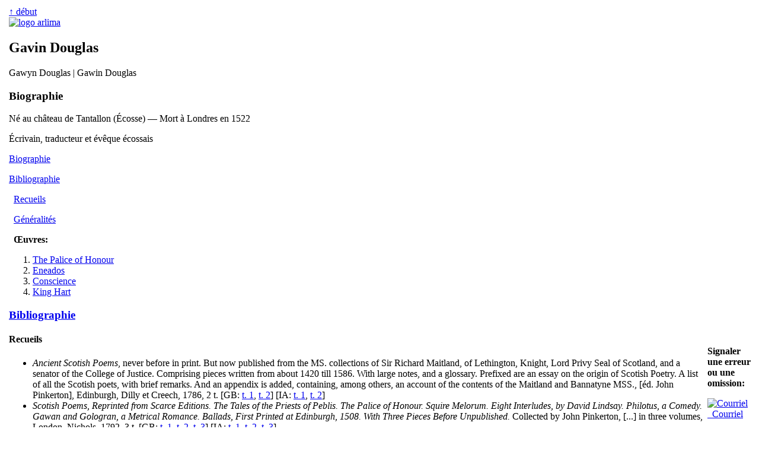

--- FILE ---
content_type: text/html
request_url: https://arlima.net/eh/gavin_douglas.html
body_size: 8782
content:
<!DOCTYPE html>
<html>
<head>
 <meta charset="utf-8" />
 <meta name="viewport" content="width=device-width, initial-scale=1">
 <meta name="description" content="Gavin Douglas, écrivain, traducteur et évêque écossais" />
 <meta name="keywords" lang="fr" content="Gavin Douglas" />
 <meta name="keywords" lang="en" content="Gavin Douglas" />
 <title>Gavin Douglas | Arlima - Archives de littérature du Moyen Âge</title>
 <link rel="stylesheet" type="text/css" href="/css/common.css" media="all" />
 <link rel="stylesheet" type="text/css" href="/css/screen.css" media="screen" />
 <link rel="stylesheet" type="text/css" href="/css/print.css" media="print" />
 <link href="https://arlima.net/feed.xml" type="application/atom+xml" rel="alternate" title="ARLIMA Atom feed" />
</head>
<body>
<table id="tableauprincipal">
<tr>
<td id="cg">﻿</td>
<td id="cc">
<div id="rethaut"><a href="#">↑ début</a></div>
<a href="/index.html" class="img"><img src="/img/logo_arlima_beige.webp" alt="logo arlima" class="logodroite" /></a>
<h2>Gavin Douglas</h2>
<div class="noms">Gawyn Douglas | Gawin Douglas</div>
<h3><a id="bio">Biographie</a></h3>
<p class="namo">Né au château de Tantallon (Écosse) — Mort à Londres en 1522</p>
<p class="niv1">Écrivain, traducteur et évêque écossais</p>

<div id="sommaire-auteur">
<p><a href="/eh/gavin_douglas.html">Biographie</a></p>
<p><a href="/eh/gavin_douglas.html">Bibliographie</a></p>
<p style="margin-left: 0.5em"><a href="/eh/gavin_douglas.html#recu">Recueils</a></p>
<p style="margin-left: 0.5em"><a href="/eh/gavin_douglas.html#gene">Généralités</a></p>
<p style="margin-left: 0.5em"><b>Œuvres:</b></p>
<ol>
 <li><a href="/eh/gavin_douglas/the_palice_of_honour.html">The Palice of Honour</a></li>
 <li><a href="/eh/gavin_douglas/eneados.html">Eneados</a></li>
 <li><a href="/eh/gavin_douglas/conscience.html">Conscience</a></li>
 <li><a href="/eh/gavin_douglas/king_hart.html">King Hart</a></li>
</ol>
</div>
<h3><a id="bib" href="#">Bibliographie</a></h3>
<div class="bib">
<h4 id="recu">Recueils</h4>
<ul>
 <li>﻿<i>Ancient Scotish Poems</i>, never before in print. But now published from the MS. collections of Sir Richard Maitland, of Lethington, Knight, Lord Privy Seal of Scotland, and a senator of the College of Justice. Comprising pieces written from about 1420 till 1586. With large notes, and a glossary. Prefixed are an essay on the origin of Scotish Poetry. A list of all the Scotish poets, with brief remarks. And an appendix is added, containing, among others, an account of the contents of the Maitland and Bannatyne MSS., [éd. John Pinkerton], Edinburgh, Dilly et Creech, 1786, 2 t. [GB: <a href="https://books.google.com/books?id=Guk7AQAAMAAJ">t. 1</a>, <a href="https://books.google.com/books?id=W9A_AQAAMAAJ">t. 2</a>] [IA: <a href="https://archive.org/details/ancientscottishp01pinkuoft">t. 1</a>, <a href="https://archive.org/details/ancientscottishp02pinkuoft">t. 2</a>]</li>
 <li>﻿<i>Scotish Poems, Reprinted from Scarce Editions. The Tales of the Priests of Peblis. The Palice of Honour. Squire Melorum. Eight Interludes, by David Lindsay. Philotus, a Comedy. Gawan and Gologran, a Metrical Romance. Ballads, First Printed at Edinburgh, 1508. With Three Pieces Before Unpublished.</i> Collected by John Pinkerton, [...] in three volumes, London, Nichols, 1792, 3 t. [GB: <a href="https://books.google.com/books?id=j6MlAAAAMAAJ">t. 1</a>, <a href="https://books.google.com/books?id=86UlAAAAMAAJ">t. 2</a>, <a href="https://books.google.com/books?id=LaMlAAAAMAAJ">t. 3</a>] [IA: <a href="https://archive.org/details/ScotishPoemsPinkerton1">t. 1</a>, <a href="https://archive.org/details/scotishpoemsrepr02pinkiala">t. 2</a>, <a href="https://archive.org/details/scotishpoemsrepr03pinkuoft">t. 3</a>]</li>
 <li>﻿<i>The Poetical Works of Gavin Douglas, Bishop of Dunkeld</i>, with memoir, notes, and glossary by John Small, Edinburgh, Paterson; London, Sotheran, 1874, 4 t. [GB: <a href="https://books.google.com/books?id=9O5gAAAAcAAJ">t. 1</a>, <a href="https://books.google.com/books?id=DuU0AAAAMAAJ">t. 2</a>, <a href="https://books.google.com/books?id=Sek0AAAAMAAJ">t. 3</a>, <a href="https://books.google.com/books?id=NQo1AAAAMAAJ">t. 4</a>] [IA: <a href="https://archive.org/details/poeticalworksofg01doug">t. 1</a>, <a href="https://archive.org/details/poeticalworksofg02doug">t. 2</a>, <a href="https://archive.org/details/poeticalworksofg03douguoft">t. 3</a>, <a href="https://archive.org/details/poeticalworksofg04douguoft">t. 4</a>]</li>
 <li><i>Selections from Gavin Douglas</i>; with an introduction, notes and glossary by David F. C. Coldwell; appreciations by Thomas Warton, Oxford, Clarendon Press (Clarendon Medieval and Tudor Series), 1964, xxix + 161 p.</li>
 <li><i>The Makars: The Poems of Henryson, Dunbar, and Douglas</i>, edited, introduced, and annotated by J. A. Tasioulas, Edinburgh, Canongate Books, 1999.</li>
 <li>﻿<i>The Shorter Poems of Gavin Douglas</i>, edited by Priscilla Bawcutt, 2nd edition, Edinburgh, Scottish Text Society (The Scottish Text Society, 5<sup>e</sup> s., 2), 2003, lxxxvii + 347 p.<div class="edant"><details close><summary><b>Édition antérieure:</b></summary><ul><li><i>The Shorter Poems of Gavin Douglas</i>, edited by Priscilla Bawcutt, Edinburgh, Blackwood and Sons for The Scottish Text Society, 1967, lxxxvii + 298 p.</li></ul></details></div></li>
</ul>
<h4 id="gene">Généralités</h4>
<ul>
 <li>﻿Atkinson, Laurie, <i>Ideas of Authorship in the English and Scottish Dream Vision: Skelton, Dunbar, Hawes, Douglas</i>, Cambridge, Brewer, 2024, ix + 225 p. <span class="isbn"><b>ISBN:</b>&nbsp;<a href="https://search.worldcat.org/search?q=bn%3A9781843846925">9781843846925</a></span></li>
 <li>﻿Bawcutt, Priscilla, <i>Gavin Douglas: A Critical Study</i>, Edinburgh, Edinburgh University Press, 1976, xii + 245 p.</li>
 <li>Bawcutt, Priscilla, « New light on Gavin Douglas », <i>Renaissance in Scotland</i>, Leiden, Brill, 1994, p. 95–106</li>
 <li>Gerken, Heinrich, <i>Die Sprache des Bischofs Douglas von Dunkeld (Vocalismus und Consonantismus der Reimwörter). Nebst Anhang: Zur Echtheitsfrage des "King Hart"</i>, Strassburg, Trübner, 1898, viii + 68 p.</li>
 <li>Lange, Paul, <i>Chaucer's Einfluss auf die Originaldichtungen des Schotten Gavin Douglas</i>, Halle, Karras, 1882, 53 p.</li>
 <li>Larue, Joseph Leo, <i>Das Pronomen in den Werken des schottischen Bischofs Gavin Douglas</i>, Strassburg i. E.: DuMont Schauberg, 1908, xiv + 126 p.</li>
 <li>Morse, Ruth, « Gavin Douglas: "Off eloquence the flow and balmy strand" », <i>Chaucer Traditions: Studies in Honour of Derek Brewer</i>, éd. Ruth Morse et Barry Windeatt, Cambridge, Cambridge University Press, 1990, p. ??.</li>
 <li>﻿Spearing, A. C., <i>The Medieval Poet as Voyeur: Looking and Listening in Medieval Love-Narratives</i>, Cambridge, Cambridge University Press, 1993, x + 321 p. <a href="https://archive.org/details/medievalpoetasvo0000spea">[IA]</a> <span class="isbn"><b>ISBN:</b>&nbsp;<a href="https://search.worldcat.org/search?q=bn%3A9780521410946">9780521410946</a></span></li>
</ul></div>

<div id="repbiblio"><details open><summary><b>Répertoires bibliographiques</b></summary>
<ul>
 <li>∅</li>
</ul>
</details></div>

<div id="permalien">
﻿<b>Permalien:</b> <a href="https://arlima.net/no/7885">https://arlima.net/no/7885</a><br /><br /><div style="border: thin solid black; margin-left: 0%; margin-bottom: 1em; font-size: 90%; background-color: #EEEEEE; padding: 5px; text-align: left; width: 90%"><span style="font-weight: bold; padding: 2px">Voir aussi:</span><br />> <b>Wikidata:</b>  <a href="https://www.wikidata.org/wiki/Q389096">Q389096</a></div><div id="creativecommons"><a rel="license" href="https://creativecommons.org/licenses/by-nc-sa/4.0/deed.fr"><img alt="Creative Commons License" style="border-width: 0" src="/img/by-nc-sa.png" class="ccimage" /></a><div class="cctext">Cette page est mise à disposition en vertu d'un <a rel="license" href="https://creativecommons.org/licenses/by-nc-sa/4.0/deed.fr">contrat Creative Commons</a>.</div></div></div>

<div id="redaction"><b>Rédaction:</b> Laurent Brun<br />
<b>Dernière mise à jour:</b> <span id="dernieremaj">8 décembre 2024</span></div>
</td>
<td id="cd">﻿<div id="pdpdr"><b>Signaler une erreur ou une omission:</b>
<p class="medias-sociaux"><a href="/contact.html"><img alt="Courriel" src="/img/plume.webp" width=16 height=20>&nbsp;&nbsp;Courriel</a></p>
<p class="medias-sociaux"><a rel="me" href="https://mas.to/@arlima"><img alt="Mastodon" src="/img/mastodon-24.png" width=16 height=16 style="padding: 2px; background-color: white"></a> &nbsp;&nbsp;&nbsp; <a rel="me" href="https://bsky.app/profile/arlimalesite.bsky.social"><img alt="Bluesky" src="/img/bluesky-icon.png" width=16 height=16 style="padding: 2px; background-color: white"></a></p></div></td>
</tr>
</table>
</body></html>